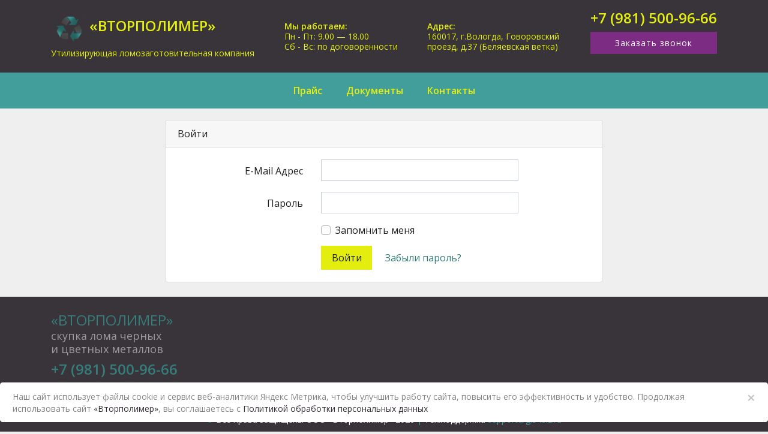

--- FILE ---
content_type: text/html; charset=UTF-8
request_url: https://www.lom-vologda.ru/login
body_size: 21330
content:
<!DOCTYPE html>
<html lang="ru">
<head>
    <meta charset="utf-8">
    <meta name="viewport" content="width=device-width, initial-scale=1">
    <link rel="shortcut icon" href="https://www.lom-vologda.ru/favicon.png" type="image/png">

    <!-- CSRF Token -->
    <meta name="csrf-token" content="Httl5d4R1uInvt0De1iS09INKMrSY5IxINw2lqIm">

    <!-- Meta -->
                        <title>«Вторполимер»</title>
                            <meta content="«Вторполимер»" property="og:title" >
            
    
    
    <!-- Fonts -->
    <link rel="preconnect" href="https://fonts.googleapis.com">
<link rel="preconnect" href="https://fonts.gstatic.com" crossorigin>
<link href="https://fonts.googleapis.com/css2?family=Open+Sans:wght@300;400;500;600;700;800&family=Russo+One:wght@400&display=swap" rel="stylesheet">

    <!-- Scripts -->
        <!--  Yandex.Metrika counter  -->
   <script type="text/javascript">
       (function(m,e,t,r,i,k,a){m[i]=m[i]||function(){(m[i].a=m[i].a||[]).push(arguments)};
           m[i].l=1*new Date();k=e.createElement(t),a=e.getElementsByTagName(t)[0],k.async=1,k.src=r,a.parentNode.insertBefore(k,a)})
       (window, document, "script", "https://mc.yandex.ru/metrika/tag.js", "ym");
       ym(46972047, "init", {
           clickmap:true,
           trackLinks:true,
           accurateTrackBounce:true,
           webvisor:true
       });
   </script>
   <noscript>
       <div><img src="https://mc.yandex.ru/watch/46972047" style="position:absolute; left:-9999px;" alt=""></div>
   </noscript>
<!--  /Yandex.Metrika counter  -->

    <!-- Styles -->
    <link href="/css/app.css?id=fd5f762fab9bb506b70c" rel="stylesheet">
    </head>
<body data-spy="scroll" data-target=".navbar" data-offset="180">
    <div id="app">
        <svg  xmlns="http://www.w3.org/2000/svg" version="1.1" xmlns:xlink="http://www.w3.org/1999/xlink" width="0" height="0" style="position:absolute; display: none; visibility: hidden; width: 0; height: 0;">
    <symbol id="profile-ico" viewBox="0 0 24 24">
        <circle fill="none" cx="12" cy="7" r="3"></circle>
        <path d="M12 2C9.243 2 7 4.243 7 7s2.243 5 5 5 5-2.243 5-5S14.757 2 12 2zM12 10c-1.654 0-3-1.346-3-3s1.346-3 3-3 3 1.346 3 3S13.654 10 12 10zM21 21v-1c0-3.859-3.141-7-7-7h-4c-3.86 0-7 3.141-7 7v1h2v-1c0-2.757 2.243-5 5-5h4c2.757 0 5 2.243 5 5v1H21z"></path>
    </symbol>
</svg>                
        <div class="header__fixed">
    <nav class="navbar header bg-dark text-primary">
        <div class="container">
            <div class="mb-3 mb-lg-0 text-center text-lg-left header__width-100">
                <a class="d-block mb-2 header__brand" href="https://www.lom-vologda.ru">
                    <img src="https://www.lom-vologda.ru/images/site/logo.png" class="img-fluid header__logo" alt="«Вторполимер»">
                    <span class="header__larger text-primary text-uppercase">«Вторполимер»</span>
                </a>
                <div>Утилизирующая ломозаготовительная компания</div>
            </div>
            <div class="text-center text-lg-left mb-3 mb-lg-0 header__width-20 header__width-100">
                <span class="font-weight-bold">Мы работаем:<br></span>
            Пн - Пт:
            9.00 — 18.00
            
            <br>
            Сб - Вс:
            по договоренности
            
                </div>
            <div class="text-center text-lg-left mb-3 mb-lg-0 header__width-20 header__width-100">
                <span class="font-weight-bold">Адрес: <br></span>
    160017, г.Вологда, Говоровский проезд, д.37 (Беляевская ветка)
    
            </div>
            <div class="d-flex flex-column mb-3 mx-auto mx-lg-0">
                <a href="tel:+79815009666" class="header__larger mb-2 header__phone">+7 (981) 500-96-66</a>
                <a data-toggle="modal" data-target="#orderACall" class="btn btn-purple w-100">Заказать звонок</a>
            </div>
        </div>
    </nav>
    <nav class="navbar navbar-expand-lg navbar-dark bg-success">
        <div class="text-center w-100 header__menu">
            <button
                class="navbar-toggler header__toggler"
                type="button"
                data-toggle="collapse"
                data-target="#navbarSupportedContent"
                aria-controls="navbarSupportedContent"
                aria-expanded="false"
                aria-label="Toggle navigation"
            >
                <i class="fas fa-bars"></i>
            </button>
            <div class="collapse navbar-collapse header__collapse" id="navbarSupportedContent">
                <!-- Left Side Of Navbar -->
                <ul class="navbar-nav text-left mx-lg-auto font-weight-bold">
                    <li class="nav-item">
                        <a class="nav-link" href="/#price">Прайс</a>
                    </li>
                    <li class="nav-item">
                        <a class="nav-link" href="/#licenzii">Документы</a>
                    </li>
                    <li class="nav-item">
                        <a class="nav-link" href="/#kontakty">Контакты</a>
                    </li>
                </ul>
            </div>
        </div>
    </nav>
</div>

<div class="modal fade bg-modal-form" id="orderACall" tabindex="-1" role="dialog" aria-labelledby="orderACallLabel" aria-hidden="true">
    <div class="modal-dialog modal-md pt-5 mt-5" role="document">
        <div class="modal-content bg-transparent border-0">
            <div class="modal-header border-0 p-0">
                <button type="button" class="btn btn-purple ml-auto" data-dismiss="modal" aria-label="Close">
                    <span aria-hidden="true">X</span>
                </button>
            </div>
            <div class="modal-body text-light p-1">
                <div class="container text-left">
                    <h2 class="header__heading text-light">Укажите контактную информацию, а также количество и характер лома, который Вы хотите продать</h2>
                    <form class="sending-form-custom position-relative" name="email_form" id="getCallModal">
    <div class="form-group" style="display: none">
    <input type="text"
           name="geo_check"
           placeholder="Enter check"
           value=""
           class="form-control">
</div>    <div class="row">
        <div class="col-12 col-lg-6 form-group">
            <label for="name">Ваше имя:</label>
            <input type="text"
                   class="form-control"
                   required
                   id="getCallNameModal"
                   name="name"
                   placeholder="Иванов Иван">
        </div>
        <div class="col-12 col-lg-6 form-group">
            <label for="phone">Ваш номер телефона:</label>
            <input type="text"
                   class="form-control"
                   required
                   id="getCallPhoneModal"
                   name="phone"
                   placeholder="+7(123)456-78-90"
            >
        </div>
        <div class="col-12 form-group">
            <label for="massage">Сообщение:</label>
            <textarea rows="3"
                      class="form-control"
                      id="getCallMessageModal"
                      name="massage"
                      placeholder="25кг медного лома, нужно забрать из Бывалово"></textarea>
        </div>
        <div class="col-12">
            <div class="d-flex flex-nowrap mb-2">
                <input name="privacy_policy"
                       type="checkbox"
                       class="mr-2"
                       required
                       id="getCallCustomCheckModal"
                       checked>
                <label class="text-left small-text mb-0" for="getCallCustomCheckModal">
                    Я даю свое
                    <a class="text-light" href="#agreementModal" data-toggle="modal" data-target="#agreementModal">Согласие на обработку персональных данных</a> и принимаю условия <a class="text-light" href="https://www.lom-vologda.ru/policy" target="_blank">Политики по обработке персональных данных</a>
                </label>
            </div>
        </div>

        <div class="col-12 form-group mx-auto">
            <button type="submit" data-target-submit="#getCallBtnModal" class="btn btn-form">Отправить</button>
        </div>
    </div>
</form>
                    <h2 class="header__heading">
                        Или позвоните нам по номеру:
                        <a href="tel:89115013334" class="link-secondary">+7 (911) 501-33-34</a>
                    </h2>
                </div>
            </div>
        </div>
    </div>
</div>


        <main class="main-section">
            <div class="container">
        <div class="row">
            <div class="col-12">
                            </div>
        </div>

        <div class="row">
                            <section class="col-12 content-section">
                    <div class="row header-title-cover">
        </div>

    <div class="row content-cover">
        <div class="container">
    <div class="row justify-content-center">
        <div class="col-md-8">
            <div class="card">
                <div class="card-header">Войти</div>

                <div class="card-body">
                    <form method="POST" action="https://www.lom-vologda.ru/login">
                        <input type="hidden" name="_token" value="Httl5d4R1uInvt0De1iS09INKMrSY5IxINw2lqIm">
                        <div class="form-group row">
                            <label for="email"
                                   class="col-sm-4 col-form-label text-md-right">
                                E-Mail Адрес
                            </label>

                            <div class="col-md-6">
                                <input id="email"
                                       type="email"
                                       class="form-control"
                                       name="email"
                                       value=""
                                       required
                                       autofocus>

                                                            </div>
                        </div>

                        <div class="form-group row">
                            <label for="password"
                                   class="col-md-4 col-form-label text-md-right">
                                Пароль
                            </label>

                            <div class="col-md-6">
                                <input id="password"
                                       type="password"
                                       class="form-control"
                                       name="password"
                                       required>

                                                            </div>
                        </div>

                        <div class="form-group row">
                            <div class="col-md-6 offset-md-4">
                                <div class="custom-control custom-checkbox">
                                    <input class="custom-control-input"
                                           type="checkbox"
                                           name="remember"
                                           id="remember" >

                                    <label class="custom-control-label" for="remember">
                                        Запомнить меня
                                    </label>
                                </div>
                            </div>
                        </div>

                        <div class="form-group row mb-0">
                            <div class="col-md-8 offset-md-4">
                                <button type="submit" class="btn btn-primary">
                                    Войти
                                </button>

                                <a class="btn btn-link" href="https://www.lom-vologda.ru/password/reset">
                                    Забыли пароль?
                                </a>
                            </div>
                        </div>
                    </form>
                </div>
            </div>
        </div>
    </div>
</div>
    </div>


                </section>
                    </div>
    </div>

        </main>

        <footer class="footer-section">
                            <section class="footer bg-dark pt-4 pb-3">
    <div class="container">
        <div class="row">
            <div class="col-12 text-center text-md-left text-light">
                <a class="footer__logo" href="https://www.lom-vologda.ru">
                    «Вторполимер»
                </a>
                <br>
                <span class="footer__text">
                    скупка лома черных
                <br>
                    и цветных металлов</span>
                <br>
                <a href="tel:+79815009666" class="d-block footer__phone">+7 (981) 500-96-66</a>
                <a href="https://vk.com/vtorpolimer35787" target="_blank" title="">
        <i class="fab fa-vk rounded footer__social"></i>
        
    </a>

            </div>

            <div class="col-12 text-light text-center mt-2 footer__copyright">
                <a href="https://www.lom-vologda.ru/admin" class="footer__copyright-hidden">©</a>
                Все права защищены ООО «Вторполимер»
                2026 <span class="text-success"> | </span> Тех.поддержка
                <a href="mailto:support@gis4biz.ru" class="footer__link text-success">support@gis4biz.ru</a>
            </div>

        </div>
    </div>
</section>
<div class="modal fade" id="agreementModal" tabindex="-1" role="dialog" aria-labelledby="agreementModal" aria-hidden="true">
    <div class="modal-dialog modal-lg text-body" role="document">
        <div class="modal-content">
            <div class="modal-header border-bottom-0 px-4">
                <h2 class="modal-title mt-2" id="agreementModal">Согласие на обработку персональных данных</h2>
                <button type="button" class="close" data-dismiss="modal" aria-label="Close"> х </button>
            </div>
            <div class="modal-body px-4">
                <p>
                    Настоящим в соответствии с Федеральным законом № 152-ФЗ «О персональных данных» от 27.07.2006 года свободно, своей волей и в своем интересе выражаю свое безусловное согласие на обработку моих персональных данных ООО «Вторполимер», зарегистрированным в соответствии с законодательством РФ по адресу: 160017, г.Вологда, Говоровский проезд, д.37 (Беляевская ветка)
                    (далее по тексту - Оператор).
                </p>
                <ol class="mb-3">
                    <li>
                        Согласие дается на обработку одной, нескольких или всех категорий персональных данных, не являющихся специальными или биометрическими, предоставляемых мною, которые могут включать:
                        <ul>
                            <li>Имя, Фамилия;</li>
                            <li>Телефон;</li>
                            <li>Электронный адрес;</li>
                            <li>Комментарий.</li>
                        </ul>
                    </li>
                    <li>
                        Оператор может совершать следующие действия: сбор; запись; систематизация; накопление; хранение; уточнение (обновление, изменение); извлечение; использование; блокирование; удаление; уничтожение.
                    </li>
                    <li>
                        Способы обработки: как с использованием средств автоматизации, так и без их использования.
                    </li>
                    <li>
                        Цель обработки: предоставление мне услуг/работ, включая, направление в мой адрес уведомлений, касающихся предоставляемых услуг/работ, подготовка и направление ответов на мои запросы, направление в мой адрес информации о мероприятиях/товарах/услугах/работах Оператора.
                    </li>
                    <li>
                        В случае принятия мной решения о предоставлении Оператору какой-либо информации (каких-либо данных), я обязуюсь предоставлять исключительно достоверную и актуальную информацию и не вправе вводить Оператора в заблуждение в отношении своей личности, сообщать ложную или недостоверную информацию о себе.
                    </li>
                    <li>
                        Я понимаю и соглашаюсь с тем, что Оператор не проверяет достоверность персональных данных, предоставляемых мной, и не имеет возможности оценивать мою дееспособность и исходит из того, что я предоставляю достоверные персональные данные и поддерживаю такие данные в актуальном состоянии.
                    </li>
                    <li>
                        Настоящее согласие действует до момента достижения цели обработки персональных данных или  до момента его отзыва путем направления соответствующего письменного уведомления на электронный адрес
                        <a href="mailto:vtorpolimer.vologda@mail.ru">vtorpolimer.vologda@mail.ru</a>  или направления по адресу 160017, г.Вологда, Говоровский проезд, д.37 (Беляевская ветка).
                    </li>
                    <li>
                        В случае отзыва мною согласия на обработку персональных данных Оператор вправе продолжить обработку персональных данных без моего согласия при наличии оснований, предусмотренных Федеральным законом №152-ФЗ «О персональных данных» от 27.07.2006 г.
                    </li>
                </ol>
            </div>
        </div>
    </div>
</div>
<div class="alert-default alert alert-light alert-dismissible fade show d-none fixed-bottom" role="alert"
     id="alertDefaultHeading">
    <button type="button" class="close alert-default__close" data-dismiss="alert" aria-label="Close"> &times; </button>
    <div class="alert-default__body">
        <small>
            Наш сайт использует файлы cookie и сервис веб-аналитики Яндекс Метрика, чтобы улучшить работу сайта, повысить его эффективность и удобство. Продолжая использовать сайт <a class="text-dark" href="https://www.lom-vologda.ru">«Вторполимер»</a>, вы соглашаетесь c <a class="text-dark" href="https://www.lom-vologda.ru/policy">Политикой обработки персональных данных</a>
        </small>
    </div>
</div>
                    </footer>
    </div>

    <!-- Scripts -->
    <script src="/js/app.js?id=783450cc67537a8cc840" defer></script>
    </body>
</html>
